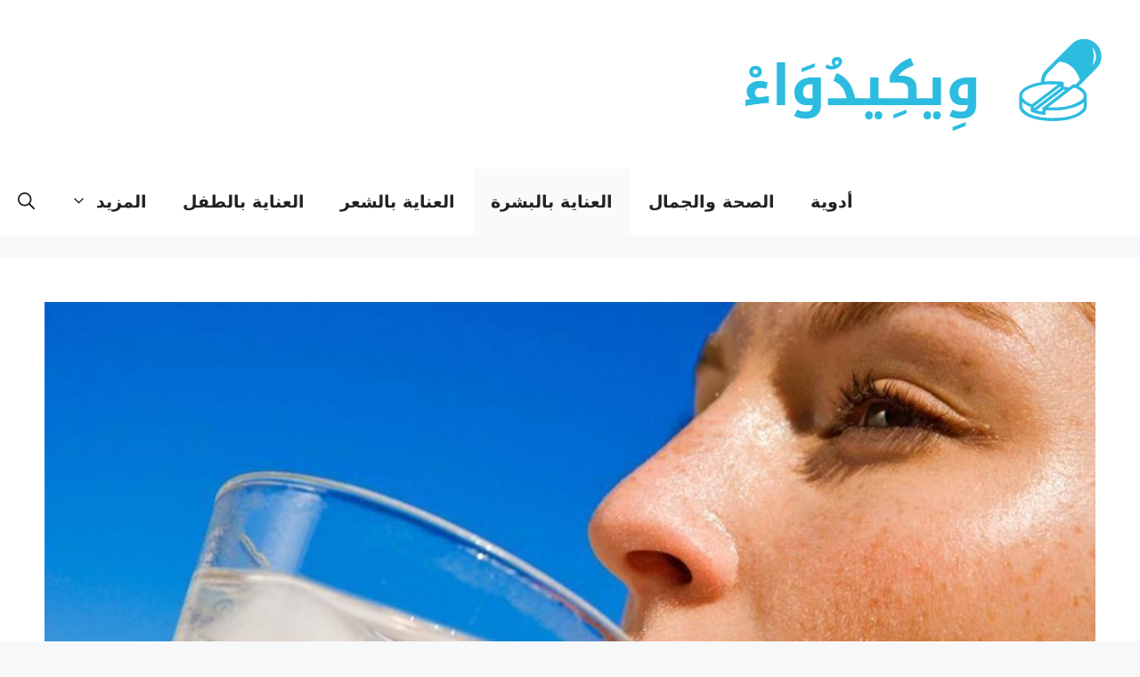

--- FILE ---
content_type: text/html; charset=UTF-8
request_url: https://wikidawa.com/%D8%AA%D8%B9%D8%B1%D9%81%D9%8A-%D8%B9%D9%84%D9%89-%D9%81%D9%88%D8%A7%D8%A6%D8%AF-%D8%B4%D8%B1%D8%A8-%D8%A7%D9%84%D9%85%D8%A7%D8%A1-%D9%84%D9%84%D8%A8%D8%B4%D8%B1%D8%A9-%D9%88%D9%86%D8%B5%D8%A7%D8%A6/
body_size: 16713
content:
<!DOCTYPE html>
<html dir="rtl" lang="ar">
<head>
	<meta charset="UTF-8">
	<title>تعرفي على فوائد شرب الماء للبشرة ونصائح عامة للحفاظ على البشرة &#8211; ويكي دواء</title>
<meta name='robots' content='max-image-preview:large' />
<meta name="viewport" content="width=device-width, initial-scale=1"><link rel="alternate" type="application/rss+xml" title="ويكي دواء &laquo; الخلاصة" href="https://wikidawa.com/feed/" />
<link rel="alternate" type="application/rss+xml" title="ويكي دواء &laquo; خلاصة التعليقات" href="https://wikidawa.com/comments/feed/" />
<link rel="alternate" title="oEmbed (JSON)" type="application/json+oembed" href="https://wikidawa.com/wp-json/oembed/1.0/embed?url=https%3A%2F%2Fwikidawa.com%2F%25d8%25aa%25d8%25b9%25d8%25b1%25d9%2581%25d9%258a-%25d8%25b9%25d9%2584%25d9%2589-%25d9%2581%25d9%2588%25d8%25a7%25d8%25a6%25d8%25af-%25d8%25b4%25d8%25b1%25d8%25a8-%25d8%25a7%25d9%2584%25d9%2585%25d8%25a7%25d8%25a1-%25d9%2584%25d9%2584%25d8%25a8%25d8%25b4%25d8%25b1%25d8%25a9-%25d9%2588%25d9%2586%25d8%25b5%25d8%25a7%25d8%25a6%2F" />
<link rel="alternate" title="oEmbed (XML)" type="text/xml+oembed" href="https://wikidawa.com/wp-json/oembed/1.0/embed?url=https%3A%2F%2Fwikidawa.com%2F%25d8%25aa%25d8%25b9%25d8%25b1%25d9%2581%25d9%258a-%25d8%25b9%25d9%2584%25d9%2589-%25d9%2581%25d9%2588%25d8%25a7%25d8%25a6%25d8%25af-%25d8%25b4%25d8%25b1%25d8%25a8-%25d8%25a7%25d9%2584%25d9%2585%25d8%25a7%25d8%25a1-%25d9%2584%25d9%2584%25d8%25a8%25d8%25b4%25d8%25b1%25d8%25a9-%25d9%2588%25d9%2586%25d8%25b5%25d8%25a7%25d8%25a6%2F&#038;format=xml" />
<style id='wp-img-auto-sizes-contain-inline-css'>
img:is([sizes=auto i],[sizes^="auto," i]){contain-intrinsic-size:3000px 1500px}
/*# sourceURL=wp-img-auto-sizes-contain-inline-css */
</style>
<style id='wp-emoji-styles-inline-css'>

	img.wp-smiley, img.emoji {
		display: inline !important;
		border: none !important;
		box-shadow: none !important;
		height: 1em !important;
		width: 1em !important;
		margin: 0 0.07em !important;
		vertical-align: -0.1em !important;
		background: none !important;
		padding: 0 !important;
	}
/*# sourceURL=wp-emoji-styles-inline-css */
</style>
<style id='wp-block-library-inline-css'>
:root{--wp-block-synced-color:#7a00df;--wp-block-synced-color--rgb:122,0,223;--wp-bound-block-color:var(--wp-block-synced-color);--wp-editor-canvas-background:#ddd;--wp-admin-theme-color:#007cba;--wp-admin-theme-color--rgb:0,124,186;--wp-admin-theme-color-darker-10:#006ba1;--wp-admin-theme-color-darker-10--rgb:0,107,160.5;--wp-admin-theme-color-darker-20:#005a87;--wp-admin-theme-color-darker-20--rgb:0,90,135;--wp-admin-border-width-focus:2px}@media (min-resolution:192dpi){:root{--wp-admin-border-width-focus:1.5px}}.wp-element-button{cursor:pointer}:root .has-very-light-gray-background-color{background-color:#eee}:root .has-very-dark-gray-background-color{background-color:#313131}:root .has-very-light-gray-color{color:#eee}:root .has-very-dark-gray-color{color:#313131}:root .has-vivid-green-cyan-to-vivid-cyan-blue-gradient-background{background:linear-gradient(135deg,#00d084,#0693e3)}:root .has-purple-crush-gradient-background{background:linear-gradient(135deg,#34e2e4,#4721fb 50%,#ab1dfe)}:root .has-hazy-dawn-gradient-background{background:linear-gradient(135deg,#faaca8,#dad0ec)}:root .has-subdued-olive-gradient-background{background:linear-gradient(135deg,#fafae1,#67a671)}:root .has-atomic-cream-gradient-background{background:linear-gradient(135deg,#fdd79a,#004a59)}:root .has-nightshade-gradient-background{background:linear-gradient(135deg,#330968,#31cdcf)}:root .has-midnight-gradient-background{background:linear-gradient(135deg,#020381,#2874fc)}:root{--wp--preset--font-size--normal:16px;--wp--preset--font-size--huge:42px}.has-regular-font-size{font-size:1em}.has-larger-font-size{font-size:2.625em}.has-normal-font-size{font-size:var(--wp--preset--font-size--normal)}.has-huge-font-size{font-size:var(--wp--preset--font-size--huge)}.has-text-align-center{text-align:center}.has-text-align-left{text-align:left}.has-text-align-right{text-align:right}.has-fit-text{white-space:nowrap!important}#end-resizable-editor-section{display:none}.aligncenter{clear:both}.items-justified-left{justify-content:flex-start}.items-justified-center{justify-content:center}.items-justified-right{justify-content:flex-end}.items-justified-space-between{justify-content:space-between}.screen-reader-text{border:0;clip-path:inset(50%);height:1px;margin:-1px;overflow:hidden;padding:0;position:absolute;width:1px;word-wrap:normal!important}.screen-reader-text:focus{background-color:#ddd;clip-path:none;color:#444;display:block;font-size:1em;height:auto;left:5px;line-height:normal;padding:15px 23px 14px;text-decoration:none;top:5px;width:auto;z-index:100000}html :where(.has-border-color){border-style:solid}html :where([style*=border-top-color]){border-top-style:solid}html :where([style*=border-right-color]){border-right-style:solid}html :where([style*=border-bottom-color]){border-bottom-style:solid}html :where([style*=border-left-color]){border-left-style:solid}html :where([style*=border-width]){border-style:solid}html :where([style*=border-top-width]){border-top-style:solid}html :where([style*=border-right-width]){border-right-style:solid}html :where([style*=border-bottom-width]){border-bottom-style:solid}html :where([style*=border-left-width]){border-left-style:solid}html :where(img[class*=wp-image-]){height:auto;max-width:100%}:where(figure){margin:0 0 1em}html :where(.is-position-sticky){--wp-admin--admin-bar--position-offset:var(--wp-admin--admin-bar--height,0px)}@media screen and (max-width:600px){html :where(.is-position-sticky){--wp-admin--admin-bar--position-offset:0px}}

/*# sourceURL=wp-block-library-inline-css */
</style><style id='global-styles-inline-css'>
:root{--wp--preset--aspect-ratio--square: 1;--wp--preset--aspect-ratio--4-3: 4/3;--wp--preset--aspect-ratio--3-4: 3/4;--wp--preset--aspect-ratio--3-2: 3/2;--wp--preset--aspect-ratio--2-3: 2/3;--wp--preset--aspect-ratio--16-9: 16/9;--wp--preset--aspect-ratio--9-16: 9/16;--wp--preset--color--black: #000000;--wp--preset--color--cyan-bluish-gray: #abb8c3;--wp--preset--color--white: #ffffff;--wp--preset--color--pale-pink: #f78da7;--wp--preset--color--vivid-red: #cf2e2e;--wp--preset--color--luminous-vivid-orange: #ff6900;--wp--preset--color--luminous-vivid-amber: #fcb900;--wp--preset--color--light-green-cyan: #7bdcb5;--wp--preset--color--vivid-green-cyan: #00d084;--wp--preset--color--pale-cyan-blue: #8ed1fc;--wp--preset--color--vivid-cyan-blue: #0693e3;--wp--preset--color--vivid-purple: #9b51e0;--wp--preset--color--contrast: var(--contrast);--wp--preset--color--contrast-2: var(--contrast-2);--wp--preset--color--contrast-3: var(--contrast-3);--wp--preset--color--base: var(--base);--wp--preset--color--base-2: var(--base-2);--wp--preset--color--base-3: var(--base-3);--wp--preset--color--accent: var(--accent);--wp--preset--color--accent-2: var(--accent-2);--wp--preset--color--accent-hover: var(--accent-hover);--wp--preset--gradient--vivid-cyan-blue-to-vivid-purple: linear-gradient(135deg,rgb(6,147,227) 0%,rgb(155,81,224) 100%);--wp--preset--gradient--light-green-cyan-to-vivid-green-cyan: linear-gradient(135deg,rgb(122,220,180) 0%,rgb(0,208,130) 100%);--wp--preset--gradient--luminous-vivid-amber-to-luminous-vivid-orange: linear-gradient(135deg,rgb(252,185,0) 0%,rgb(255,105,0) 100%);--wp--preset--gradient--luminous-vivid-orange-to-vivid-red: linear-gradient(135deg,rgb(255,105,0) 0%,rgb(207,46,46) 100%);--wp--preset--gradient--very-light-gray-to-cyan-bluish-gray: linear-gradient(135deg,rgb(238,238,238) 0%,rgb(169,184,195) 100%);--wp--preset--gradient--cool-to-warm-spectrum: linear-gradient(135deg,rgb(74,234,220) 0%,rgb(151,120,209) 20%,rgb(207,42,186) 40%,rgb(238,44,130) 60%,rgb(251,105,98) 80%,rgb(254,248,76) 100%);--wp--preset--gradient--blush-light-purple: linear-gradient(135deg,rgb(255,206,236) 0%,rgb(152,150,240) 100%);--wp--preset--gradient--blush-bordeaux: linear-gradient(135deg,rgb(254,205,165) 0%,rgb(254,45,45) 50%,rgb(107,0,62) 100%);--wp--preset--gradient--luminous-dusk: linear-gradient(135deg,rgb(255,203,112) 0%,rgb(199,81,192) 50%,rgb(65,88,208) 100%);--wp--preset--gradient--pale-ocean: linear-gradient(135deg,rgb(255,245,203) 0%,rgb(182,227,212) 50%,rgb(51,167,181) 100%);--wp--preset--gradient--electric-grass: linear-gradient(135deg,rgb(202,248,128) 0%,rgb(113,206,126) 100%);--wp--preset--gradient--midnight: linear-gradient(135deg,rgb(2,3,129) 0%,rgb(40,116,252) 100%);--wp--preset--font-size--small: 13px;--wp--preset--font-size--medium: 20px;--wp--preset--font-size--large: 36px;--wp--preset--font-size--x-large: 42px;--wp--preset--spacing--20: 0.44rem;--wp--preset--spacing--30: 0.67rem;--wp--preset--spacing--40: 1rem;--wp--preset--spacing--50: 1.5rem;--wp--preset--spacing--60: 2.25rem;--wp--preset--spacing--70: 3.38rem;--wp--preset--spacing--80: 5.06rem;--wp--preset--shadow--natural: 6px 6px 9px rgba(0, 0, 0, 0.2);--wp--preset--shadow--deep: 12px 12px 50px rgba(0, 0, 0, 0.4);--wp--preset--shadow--sharp: 6px 6px 0px rgba(0, 0, 0, 0.2);--wp--preset--shadow--outlined: 6px 6px 0px -3px rgb(255, 255, 255), 6px 6px rgb(0, 0, 0);--wp--preset--shadow--crisp: 6px 6px 0px rgb(0, 0, 0);}:where(.is-layout-flex){gap: 0.5em;}:where(.is-layout-grid){gap: 0.5em;}body .is-layout-flex{display: flex;}.is-layout-flex{flex-wrap: wrap;align-items: center;}.is-layout-flex > :is(*, div){margin: 0;}body .is-layout-grid{display: grid;}.is-layout-grid > :is(*, div){margin: 0;}:where(.wp-block-columns.is-layout-flex){gap: 2em;}:where(.wp-block-columns.is-layout-grid){gap: 2em;}:where(.wp-block-post-template.is-layout-flex){gap: 1.25em;}:where(.wp-block-post-template.is-layout-grid){gap: 1.25em;}.has-black-color{color: var(--wp--preset--color--black) !important;}.has-cyan-bluish-gray-color{color: var(--wp--preset--color--cyan-bluish-gray) !important;}.has-white-color{color: var(--wp--preset--color--white) !important;}.has-pale-pink-color{color: var(--wp--preset--color--pale-pink) !important;}.has-vivid-red-color{color: var(--wp--preset--color--vivid-red) !important;}.has-luminous-vivid-orange-color{color: var(--wp--preset--color--luminous-vivid-orange) !important;}.has-luminous-vivid-amber-color{color: var(--wp--preset--color--luminous-vivid-amber) !important;}.has-light-green-cyan-color{color: var(--wp--preset--color--light-green-cyan) !important;}.has-vivid-green-cyan-color{color: var(--wp--preset--color--vivid-green-cyan) !important;}.has-pale-cyan-blue-color{color: var(--wp--preset--color--pale-cyan-blue) !important;}.has-vivid-cyan-blue-color{color: var(--wp--preset--color--vivid-cyan-blue) !important;}.has-vivid-purple-color{color: var(--wp--preset--color--vivid-purple) !important;}.has-black-background-color{background-color: var(--wp--preset--color--black) !important;}.has-cyan-bluish-gray-background-color{background-color: var(--wp--preset--color--cyan-bluish-gray) !important;}.has-white-background-color{background-color: var(--wp--preset--color--white) !important;}.has-pale-pink-background-color{background-color: var(--wp--preset--color--pale-pink) !important;}.has-vivid-red-background-color{background-color: var(--wp--preset--color--vivid-red) !important;}.has-luminous-vivid-orange-background-color{background-color: var(--wp--preset--color--luminous-vivid-orange) !important;}.has-luminous-vivid-amber-background-color{background-color: var(--wp--preset--color--luminous-vivid-amber) !important;}.has-light-green-cyan-background-color{background-color: var(--wp--preset--color--light-green-cyan) !important;}.has-vivid-green-cyan-background-color{background-color: var(--wp--preset--color--vivid-green-cyan) !important;}.has-pale-cyan-blue-background-color{background-color: var(--wp--preset--color--pale-cyan-blue) !important;}.has-vivid-cyan-blue-background-color{background-color: var(--wp--preset--color--vivid-cyan-blue) !important;}.has-vivid-purple-background-color{background-color: var(--wp--preset--color--vivid-purple) !important;}.has-black-border-color{border-color: var(--wp--preset--color--black) !important;}.has-cyan-bluish-gray-border-color{border-color: var(--wp--preset--color--cyan-bluish-gray) !important;}.has-white-border-color{border-color: var(--wp--preset--color--white) !important;}.has-pale-pink-border-color{border-color: var(--wp--preset--color--pale-pink) !important;}.has-vivid-red-border-color{border-color: var(--wp--preset--color--vivid-red) !important;}.has-luminous-vivid-orange-border-color{border-color: var(--wp--preset--color--luminous-vivid-orange) !important;}.has-luminous-vivid-amber-border-color{border-color: var(--wp--preset--color--luminous-vivid-amber) !important;}.has-light-green-cyan-border-color{border-color: var(--wp--preset--color--light-green-cyan) !important;}.has-vivid-green-cyan-border-color{border-color: var(--wp--preset--color--vivid-green-cyan) !important;}.has-pale-cyan-blue-border-color{border-color: var(--wp--preset--color--pale-cyan-blue) !important;}.has-vivid-cyan-blue-border-color{border-color: var(--wp--preset--color--vivid-cyan-blue) !important;}.has-vivid-purple-border-color{border-color: var(--wp--preset--color--vivid-purple) !important;}.has-vivid-cyan-blue-to-vivid-purple-gradient-background{background: var(--wp--preset--gradient--vivid-cyan-blue-to-vivid-purple) !important;}.has-light-green-cyan-to-vivid-green-cyan-gradient-background{background: var(--wp--preset--gradient--light-green-cyan-to-vivid-green-cyan) !important;}.has-luminous-vivid-amber-to-luminous-vivid-orange-gradient-background{background: var(--wp--preset--gradient--luminous-vivid-amber-to-luminous-vivid-orange) !important;}.has-luminous-vivid-orange-to-vivid-red-gradient-background{background: var(--wp--preset--gradient--luminous-vivid-orange-to-vivid-red) !important;}.has-very-light-gray-to-cyan-bluish-gray-gradient-background{background: var(--wp--preset--gradient--very-light-gray-to-cyan-bluish-gray) !important;}.has-cool-to-warm-spectrum-gradient-background{background: var(--wp--preset--gradient--cool-to-warm-spectrum) !important;}.has-blush-light-purple-gradient-background{background: var(--wp--preset--gradient--blush-light-purple) !important;}.has-blush-bordeaux-gradient-background{background: var(--wp--preset--gradient--blush-bordeaux) !important;}.has-luminous-dusk-gradient-background{background: var(--wp--preset--gradient--luminous-dusk) !important;}.has-pale-ocean-gradient-background{background: var(--wp--preset--gradient--pale-ocean) !important;}.has-electric-grass-gradient-background{background: var(--wp--preset--gradient--electric-grass) !important;}.has-midnight-gradient-background{background: var(--wp--preset--gradient--midnight) !important;}.has-small-font-size{font-size: var(--wp--preset--font-size--small) !important;}.has-medium-font-size{font-size: var(--wp--preset--font-size--medium) !important;}.has-large-font-size{font-size: var(--wp--preset--font-size--large) !important;}.has-x-large-font-size{font-size: var(--wp--preset--font-size--x-large) !important;}
/*# sourceURL=global-styles-inline-css */
</style>

<style id='classic-theme-styles-inline-css'>
/*! This file is auto-generated */
.wp-block-button__link{color:#fff;background-color:#32373c;border-radius:9999px;box-shadow:none;text-decoration:none;padding:calc(.667em + 2px) calc(1.333em + 2px);font-size:1.125em}.wp-block-file__button{background:#32373c;color:#fff;text-decoration:none}
/*# sourceURL=/wp-includes/css/classic-themes.min.css */
</style>
<link rel='stylesheet' id='generate-style-css' href='https://wikidawa.com/wp-content/themes/generatepress/assets/css/main.min.css?ver=3.6.1' media='all' />
<style id='generate-style-inline-css'>
body{background-color:var(--base-2);}a{color:#00B3BA;}a:hover, a:focus, a:active{color:#00B3BA;}.grid-container{max-width:1350px;}.wp-block-group__inner-container{max-width:1350px;margin-left:auto;margin-right:auto;}.generate-back-to-top{font-size:20px;border-radius:3px;position:fixed;bottom:30px;right:30px;line-height:40px;width:40px;text-align:center;z-index:10;transition:opacity 300ms ease-in-out;opacity:0.1;transform:translateY(1000px);}.generate-back-to-top__show{opacity:1;transform:translateY(0);}.navigation-search{position:absolute;left:-99999px;pointer-events:none;visibility:hidden;z-index:20;width:100%;top:0;transition:opacity 100ms ease-in-out;opacity:0;}.navigation-search.nav-search-active{left:0;right:0;pointer-events:auto;visibility:visible;opacity:1;}.navigation-search input[type="search"]{outline:0;border:0;vertical-align:bottom;line-height:1;opacity:0.9;width:100%;z-index:20;border-radius:0;-webkit-appearance:none;height:60px;}.navigation-search input::-ms-clear{display:none;width:0;height:0;}.navigation-search input::-ms-reveal{display:none;width:0;height:0;}.navigation-search input::-webkit-search-decoration, .navigation-search input::-webkit-search-cancel-button, .navigation-search input::-webkit-search-results-button, .navigation-search input::-webkit-search-results-decoration{display:none;}.gen-sidebar-nav .navigation-search{top:auto;bottom:0;}:root{--contrast:#212121;--contrast-2:#2f4468;--contrast-3:#878787;--base:#fafafa;--base-2:#f7f8f9;--base-3:#ffffff;--accent:#242226;--accent-2:#1b78e2;--accent-hover:#35343a;}:root .has-contrast-color{color:var(--contrast);}:root .has-contrast-background-color{background-color:var(--contrast);}:root .has-contrast-2-color{color:var(--contrast-2);}:root .has-contrast-2-background-color{background-color:var(--contrast-2);}:root .has-contrast-3-color{color:var(--contrast-3);}:root .has-contrast-3-background-color{background-color:var(--contrast-3);}:root .has-base-color{color:var(--base);}:root .has-base-background-color{background-color:var(--base);}:root .has-base-2-color{color:var(--base-2);}:root .has-base-2-background-color{background-color:var(--base-2);}:root .has-base-3-color{color:var(--base-3);}:root .has-base-3-background-color{background-color:var(--base-3);}:root .has-accent-color{color:var(--accent);}:root .has-accent-background-color{background-color:var(--accent);}:root .has-accent-2-color{color:var(--accent-2);}:root .has-accent-2-background-color{background-color:var(--accent-2);}:root .has-accent-hover-color{color:var(--accent-hover);}:root .has-accent-hover-background-color{background-color:var(--accent-hover);}body, button, input, select, textarea{font-size:17px;}body{line-height:1.8;}.main-title{font-weight:bold;font-size:25px;line-height:1.6;}.widget-title{font-weight:600;}button:not(.menu-toggle),html input[type="button"],input[type="reset"],input[type="submit"],.button,.wp-block-button .wp-block-button__link{font-weight:bold;font-size:15px;}h1{font-weight:600;font-size:35px;letter-spacing:1px;line-height:1.8;}@media (max-width:768px){h1{letter-spacing:0px;line-height:1.5;margin-bottom:22px;}}h2{font-weight:600;font-size:28px;letter-spacing:0.18px;}@media (max-width:768px){h2{letter-spacing:0.98px;line-height:1.6;}}h3{font-size:22px;}@media (max-width:768px){h3{line-height:1.6;}}.main-navigation a, .main-navigation .menu-toggle, .main-navigation .menu-bar-items{font-family:inherit;font-weight:600;font-size:19px;}.top-bar{background-color:#636363;color:#ffffff;}.top-bar a{color:#ffffff;}.top-bar a:hover{color:#303030;}.site-header{background-color:#ffffff;color:#3a3a3a;}.site-header a{color:#3a3a3a;}.main-title a,.main-title a:hover{color:#ffffff;}.site-description{color:#757575;}.main-navigation,.main-navigation ul ul{background-color:#FFFFFF;}.main-navigation .main-nav ul li a, .main-navigation .menu-toggle, .main-navigation .menu-bar-items{color:var(--contrast);}.main-navigation .main-nav ul li:not([class*="current-menu-"]):hover > a, .main-navigation .main-nav ul li:not([class*="current-menu-"]):focus > a, .main-navigation .main-nav ul li.sfHover:not([class*="current-menu-"]) > a, .main-navigation .menu-bar-item:hover > a, .main-navigation .menu-bar-item.sfHover > a{color:var(--contrast);background-color:var(--base-2);}button.menu-toggle:hover,button.menu-toggle:focus{color:var(--contrast);}.main-navigation .main-nav ul li[class*="current-menu-"] > a{color:var(--contrast);background-color:var(--base);}.navigation-search input[type="search"],.navigation-search input[type="search"]:active, .navigation-search input[type="search"]:focus, .main-navigation .main-nav ul li.search-item.active > a, .main-navigation .menu-bar-items .search-item.active > a{color:var(--contrast);background-color:var(--base-2);}.separate-containers .inside-article, .separate-containers .comments-area, .separate-containers .page-header, .one-container .container, .separate-containers .paging-navigation, .inside-page-header{background-color:var(--base-3);}.inside-article a,.paging-navigation a,.comments-area a,.page-header a{color:#00B3BA;}.inside-article a:hover,.paging-navigation a:hover,.comments-area a:hover,.page-header a:hover{color:#00B3BA;}.entry-title a{color:var(--contrast-2);}.entry-title a:hover{color:var(--accent-hover);}.entry-meta a{color:var(--contrast-2);}.entry-meta a:hover{color:#27B5BB;}h1{color:#27B5BB;}h2{color:#27B5BB;}h3{color:#27B5BB;}.sidebar .widget{background-color:#ffffff;}.sidebar .widget a{color:var(--accent-2);}.sidebar .widget a:hover{color:var(--accent-hover);}.sidebar .widget .widget-title{color:#000000;}.footer-widgets{color:var(--base-3);background-color:var(--contrast-2);}.footer-widgets a{color:var(--base-3);}.footer-widgets a:hover{color:var(--base-3);}.footer-widgets .widget-title{color:var(--base-2);}.site-info{color:var(--base);background-color:#181B29;}.site-info a{color:var(--base);}.site-info a:hover{color:var(--accent-2);}.footer-bar .widget_nav_menu .current-menu-item a{color:var(--accent-2);}input[type="text"],input[type="email"],input[type="url"],input[type="password"],input[type="search"],input[type="tel"],input[type="number"],textarea,select{color:var(--contrast);background-color:#fafafa;border-color:var(--contrast);}input[type="text"]:focus,input[type="email"]:focus,input[type="url"]:focus,input[type="password"]:focus,input[type="search"]:focus,input[type="tel"]:focus,input[type="number"]:focus,textarea:focus,select:focus{color:var(--contrast-3);background-color:#ffffff;border-color:var(--contrast-3);}button,html input[type="button"],input[type="reset"],input[type="submit"],a.button,a.wp-block-button__link:not(.has-background){color:#ffffff;background-color:var(--accent-2);}button:hover,html input[type="button"]:hover,input[type="reset"]:hover,input[type="submit"]:hover,a.button:hover,button:focus,html input[type="button"]:focus,input[type="reset"]:focus,input[type="submit"]:focus,a.button:focus,a.wp-block-button__link:not(.has-background):active,a.wp-block-button__link:not(.has-background):focus,a.wp-block-button__link:not(.has-background):hover{color:#ffffff;background-color:var(--accent-2);}a.generate-back-to-top{background-color:var(--accent-2);color:#ffffff;}a.generate-back-to-top:hover,a.generate-back-to-top:focus{background-color:var(--accent-2);color:#ffffff;}:root{--gp-search-modal-bg-color:var(--base-3);--gp-search-modal-text-color:var(--contrast);--gp-search-modal-overlay-bg-color:rgba(0,0,0,0.2);}@media (max-width: 768px){.main-navigation .menu-bar-item:hover > a, .main-navigation .menu-bar-item.sfHover > a{background:none;color:var(--contrast);}}.inside-top-bar{padding:10px;}.inside-top-bar.grid-container{max-width:1370px;}.inside-header{padding:40px;}.inside-header.grid-container{max-width:1430px;}.separate-containers .inside-article, .separate-containers .comments-area, .separate-containers .page-header, .separate-containers .paging-navigation, .one-container .site-content, .inside-page-header{padding:50px;}.site-main .wp-block-group__inner-container{padding:50px;}.separate-containers .paging-navigation{padding-top:20px;padding-bottom:20px;}.entry-content .alignwide, body:not(.no-sidebar) .entry-content .alignfull{margin-left:-50px;width:calc(100% + 100px);max-width:calc(100% + 100px);}.one-container.right-sidebar .site-main,.one-container.both-right .site-main{margin-right:50px;}.one-container.left-sidebar .site-main,.one-container.both-left .site-main{margin-left:50px;}.one-container.both-sidebars .site-main{margin:0px 50px 0px 50px;}.sidebar .widget, .page-header, .widget-area .main-navigation, .site-main > *{margin-bottom:25px;}.separate-containers .site-main{margin:25px;}.both-right .inside-left-sidebar,.both-left .inside-left-sidebar{margin-right:12px;}.both-right .inside-right-sidebar,.both-left .inside-right-sidebar{margin-left:12px;}.one-container.archive .post:not(:last-child):not(.is-loop-template-item), .one-container.blog .post:not(:last-child):not(.is-loop-template-item){padding-bottom:50px;}.separate-containers .featured-image{margin-top:25px;}.separate-containers .inside-right-sidebar, .separate-containers .inside-left-sidebar{margin-top:25px;margin-bottom:25px;}.main-navigation .main-nav ul li a,.menu-toggle,.main-navigation .menu-bar-item > a{line-height:75px;}.navigation-search input[type="search"]{height:75px;}.rtl .menu-item-has-children .dropdown-menu-toggle{padding-left:20px;}.rtl .main-navigation .main-nav ul li.menu-item-has-children > a{padding-right:20px;}.widget-area .widget{padding:50px;}.footer-widgets-container.grid-container{max-width:1430px;}.inside-site-info{padding:40px 20px 20px 20px;}.inside-site-info.grid-container{max-width:1390px;}@media (max-width:768px){.separate-containers .inside-article, .separate-containers .comments-area, .separate-containers .page-header, .separate-containers .paging-navigation, .one-container .site-content, .inside-page-header{padding:30px;}.site-main .wp-block-group__inner-container{padding:30px;}.inside-site-info{padding-right:10px;padding-left:10px;}.entry-content .alignwide, body:not(.no-sidebar) .entry-content .alignfull{margin-left:-30px;width:calc(100% + 60px);max-width:calc(100% + 60px);}.one-container .site-main .paging-navigation{margin-bottom:25px;}}/* End cached CSS */.is-right-sidebar{width:30%;}.is-left-sidebar{width:30%;}.site-content .content-area{width:100%;}@media (max-width:768px){.main-navigation .menu-toggle,.sidebar-nav-mobile:not(#sticky-placeholder){display:block;}.main-navigation ul,.gen-sidebar-nav,.main-navigation:not(.slideout-navigation):not(.toggled) .main-nav > ul,.has-inline-mobile-toggle #site-navigation .inside-navigation > *:not(.navigation-search):not(.main-nav){display:none;}.nav-align-right .inside-navigation,.nav-align-center .inside-navigation{justify-content:space-between;}.rtl .nav-align-right .inside-navigation,.rtl .nav-align-center .inside-navigation, .rtl .nav-align-left .inside-navigation{justify-content:space-between;}}
/*# sourceURL=generate-style-inline-css */
</style>
<link rel='stylesheet' id='generate-rtl-css' href='https://wikidawa.com/wp-content/themes/generatepress/assets/css/main-rtl.min.css?ver=3.6.1' media='all' />
<link rel="https://api.w.org/" href="https://wikidawa.com/wp-json/" /><link rel="alternate" title="JSON" type="application/json" href="https://wikidawa.com/wp-json/wp/v2/posts/1005" /><link rel="EditURI" type="application/rsd+xml" title="RSD" href="https://wikidawa.com/xmlrpc.php?rsd" />
<meta name="generator" content="WordPress 6.9" />
<link rel="canonical" href="https://wikidawa.com/%d8%aa%d8%b9%d8%b1%d9%81%d9%8a-%d8%b9%d9%84%d9%89-%d9%81%d9%88%d8%a7%d8%a6%d8%af-%d8%b4%d8%b1%d8%a8-%d8%a7%d9%84%d9%85%d8%a7%d8%a1-%d9%84%d9%84%d8%a8%d8%b4%d8%b1%d8%a9-%d9%88%d9%86%d8%b5%d8%a7%d8%a6/" />
<link rel='shortlink' href='https://wikidawa.com/?p=1005' />
<link rel="icon" href="https://wikidawa.com/wp-content/uploads/2022/08/favicon.png" sizes="32x32" />
<link rel="icon" href="https://wikidawa.com/wp-content/uploads/2022/08/favicon.png" sizes="192x192" />
<link rel="apple-touch-icon" href="https://wikidawa.com/wp-content/uploads/2022/08/favicon.png" />
<meta name="msapplication-TileImage" content="https://wikidawa.com/wp-content/uploads/2022/08/favicon.png" />
		<style id="wp-custom-css">
			.generate-columns-container .inside-article {

    border: px solid #E9F2FF;
    border-radius: 10px;
    position: relative;
   	overflow: hidden;
}

.generate-columns-container .inside-article .entry-title {
	
	padding:20px;
}


footer.entry-meta {
	    margin-top: 0em;
}

.generate-columns-container .entry-summary{
	display:none;
}


.comment-form #url{
	display:none;
}




.rank-math-breadcrumb {
    font-size: 12px;

}

.inside-article H1{
	text-align:center;
}

.entry-meta {
	text-align:center;
	font-size: 14px;
}

comments-title {
	font-size: 16px;
}

.posted-on .updated {display: inline-block;}
.posted-on .updated + .entry-date {display: none;}
.posted-on .updated:before {content: "آخر تحديث  في ";}

.inside-article h2 span,
.inside-article h3 span, 
.inside-article h4 span{

    padding-right: 20px;
    margin-right: 15px 0 15px 0;
    border-right: 8px solid #27B5BB;
    font-weight: bold;
		
}


.wpsp-related-posts1 {
   padding: 40px 30px 25px 30px;
    margin-top: 10px;
    -webkit-box-sizing: border-box;
    box-sizing: border-box;
    box-shadow: rgba(23, 43, 99, .45) 0 7px 28px !important;
}
.wpsp-related-posts1 h2, .cat-links{
	display: none;
	background-color: white;
	color:#1b7ead;
	text-align:right;
	
}

.generate-columns-container .inside-article{
	padding:0;}
.generate-columns-container .inside-article .entry-title {
font-size:20px;
	background-color: #FFFFFF;
		text-align: center;
    border-width: 0;   
}
.inside-article .post-image{
	margin:0!important;
}
.wp-show-posts .wp-show-posts-entry-title{
	font-size: 16px;
	background-color: #FFFFFF;
		text-align: center;
    margin-top: -15px;
		padding: 10px 10px 10px 10px;
    border-width: 0;

   

}

blockquote{
	  font-size: 18px;  
    background-color: #E1EDFE;
    border-left: none;
    padding:0 35px 50px;
	margin-top:80px;
    text-align: center;
	
}
blockquote::before{
	content:' ';
	display:inline-block;
background:#fdfdfd url(https://wikidawa.com/wp-content/uploads/2022/08/favicon.png) no-repeat center;
	background-size:80%;
		width:60px;
	height:60px;
	margin-top: -40px;
		border-radius:50%;
}

.generate-columns-container .page-header{
	background-color:white;
	padding:25px;
}
.generate-columns-container .page-header .page-title{
	margin-bottom:15;
}
.generate-columns-container .page-header li{
	list-style-type:none;
	display:inline-block;
	margin: 10px;
padding:5px 15px;
	background-color: #fbfbfb;
	border: 1px dashed;
	border-radius:10px;
}
.generate-columns-container .page-header li:hover{
	background-color:lightblue;
}




.wikidawa-social-wrapper {
    margin: 30px 0;
    font-size: 0;
}

.wikidawa-social-wrapper span {
    font-weight: bold;
    padding-right: 10px;
    font-size: 22px;
}

.wikidawa-social-sharing {
    font-size: 18px;
    padding: 7px 30px;
}

@media only screen and (max-width: 600px) {
    .wikidawa-social-sharing {
        font-size: 17px;
        padding: 7px 12px;
        display: inline-block;
    }
}

.wikidawa-social-sharing svg {
    position: relative;
    top: 0.15em;
    display: inline-block;
}

.wikidawa-social-sharing:first-of-type {
    
    border-radius: 0 100px 100px 0;
}

.wikidawa-social-sharing:last-of-type {
	
	border-radius: 100px 0 0 100px;
	
}

.wikidawa-social-facebook {
    fill: #fff;
    background-color: rgba(59, 89, 152, 1);

}

.wikidawa-social-facebook:hover {
    background-color: rgba(59, 89, 152, .8);
}

.wikidawa-social-twitter {
    fill: #fff;
    background-color: rgba(29, 161, 242, 1);
}

.wikidawa-social-twitter:hover {
    background-color: rgba(29, 161, 242, .8);
}

.wikidawa-social-pinterest {
    fill: #fff;
    background-color: rgba(189, 8, 28, 1);
}

.wikidawa-social-pinterest:hover {
    background-color: rgba(189, 8, 28, .8);
}

.wikidawa-social-linkedin {
    fill: #fff;
    background-color: rgba(0, 119, 181, 1);
}

.wikidawa-social-linkedin:hover {
    background-color: rgba(0, 119, 181, .8);
}

.wikidawa-social-whatsapp {
    fill: #fff;
    background-color: rgba(37, 211, 102, 1);
}

.wikidawa-social-whatsapp:hover {
    background-color: rgba(37, 211, 102, .8);
}

.wikidawa-social-reddit {
    fill: #fff;
    background-color: rgba(255, 87, 0, 1);
	


.wikidawa-social-reddit:hover {
    background-color: rgba(255, 87, 0, .8);
}

.container a {
  padding: .2em;
}
@media (pointer: coarse) {
  .container a {
    padding: 8px;
  }

/* GeneratePress Site CSS */ .inside-article,
.sidebar .widget,
.comments-area {
	border-right: 2px solid rgba(0, 0, 0, 0.07);
	border-bottom: 2px solid rgba(0, 0, 0, 0.07);
	box-shadow: 0 0 10px rgba(232, 234, 237, 0.5);
}

/* Featured widget */
.sidebar .widget:first-child,
.sidebar .widget:first-child .widget-title{
	background-color: #83b0de;
	color: #fff;
}
.sidebar .widget:first-child a,
.sidebar .widget:first-child a:hover {
	color: #fff;
}

.separate-containers .page-header {
	background: transparent;
	padding-top: 20px;
	padding-bottom: 20px;
}

.page-header h1 {
	font-size: 1.5em;
}

.button, .wp-block-button .wp-block-button__link {
	padding: 15px 25px;
}

@media (max-width: 768px) {
	.post-image img {
		max-width: 100%;
	}
} /* End GeneratePress Site CSS */

	
/*bebo*/

.nav-float-right .inside-header .main-navigation {
    float: left;
    clear: left;
}
.gb-container-1aaa7d5e:before{background-repeat: repeat; background-position: center; background-size: cover;}

.post-archive-header-bebo {
    margin-top: 5px !important;
    margin-bottom: 0px !important;
}

blockquote {
    border-left: unset;
    font-size: 1.2em;
    font-style: unset;
    position: unset;
    background-color: #ffffff;
    border: 1px solid #eee;
    border-radius: 5px;
    text-align: center;
    clear: both;
    padding: 60px 35px 50px;
    margin: 40px 0 30px 0;
}
.entry-content blockquote:before {
    content: ' ';
    line-height: 60px;
    display: inline-block;
    background-image: url(https://wikidawa.co/wp-content/uploads/2021/06/book-mark-2.png);
    height: 50px;
    width: 39px;
}

.resize-featured-image .post-image img {
    object-fit: fill !important;
    border-bottom: 1px solid #26b7be4a !important;
}

	
	
		</style>
		</head>

<body class="rtl wp-singular post-template-default single single-post postid-1005 single-format-standard wp-custom-logo wp-embed-responsive wp-theme-generatepress no-sidebar nav-below-header separate-containers nav-search-enabled header-aligned-right dropdown-hover featured-image-active" itemtype="https://schema.org/Blog" itemscope>
	<a class="screen-reader-text skip-link" href="#content" title="انتقل إلى المحتوى">انتقل إلى المحتوى</a>		<header class="site-header" id="masthead" aria-label="Site"  itemtype="https://schema.org/WPHeader" itemscope>
			<div class="inside-header grid-container">
				<div class="site-logo">
					<a href="https://wikidawa.com/" rel="home">
						<img  class="header-image is-logo-image" alt="ويكي دواء" src="https://wikidawa.com/wp-content/uploads/2022/08/logo.png" width="405" height="109" />
					</a>
				</div>			</div>
		</header>
				<nav class="main-navigation nav-align-left has-menu-bar-items sub-menu-left" id="site-navigation" aria-label="Primary"  itemtype="https://schema.org/SiteNavigationElement" itemscope>
			<div class="inside-navigation grid-container">
				<form method="get" class="search-form navigation-search" action="https://wikidawa.com/">
					<input type="search" class="search-field" value="" name="s" title="البحث" />
				</form>				<button class="menu-toggle" aria-controls="primary-menu" aria-expanded="false">
					<span class="gp-icon icon-menu-bars"><svg viewBox="0 0 512 512" aria-hidden="true" xmlns="http://www.w3.org/2000/svg" width="1em" height="1em"><path d="M0 96c0-13.255 10.745-24 24-24h464c13.255 0 24 10.745 24 24s-10.745 24-24 24H24c-13.255 0-24-10.745-24-24zm0 160c0-13.255 10.745-24 24-24h464c13.255 0 24 10.745 24 24s-10.745 24-24 24H24c-13.255 0-24-10.745-24-24zm0 160c0-13.255 10.745-24 24-24h464c13.255 0 24 10.745 24 24s-10.745 24-24 24H24c-13.255 0-24-10.745-24-24z" /></svg><svg viewBox="0 0 512 512" aria-hidden="true" xmlns="http://www.w3.org/2000/svg" width="1em" height="1em"><path d="M71.029 71.029c9.373-9.372 24.569-9.372 33.942 0L256 222.059l151.029-151.03c9.373-9.372 24.569-9.372 33.942 0 9.372 9.373 9.372 24.569 0 33.942L289.941 256l151.03 151.029c9.372 9.373 9.372 24.569 0 33.942-9.373 9.372-24.569 9.372-33.942 0L256 289.941l-151.029 151.03c-9.373 9.372-24.569 9.372-33.942 0-9.372-9.373-9.372-24.569 0-33.942L222.059 256 71.029 104.971c-9.372-9.373-9.372-24.569 0-33.942z" /></svg></span><span class="mobile-menu">القائمة</span>				</button>
				<div id="primary-menu" class="main-nav"><ul id="menu-%d8%a7%d9%84%d8%b1%d8%a6%d9%8a%d8%b3%d9%8a%d8%a9" class=" menu sf-menu"><li id="menu-item-30139" class="menu-item menu-item-type-taxonomy menu-item-object-category menu-item-30139"><a href="https://wikidawa.com/category/medicine/">أدوية</a></li>
<li id="menu-item-46" class="menu-item menu-item-type-taxonomy menu-item-object-category menu-item-46"><a href="https://wikidawa.com/category/health-beauty/">الصحة والجمال</a></li>
<li id="menu-item-47" class="menu-item menu-item-type-taxonomy menu-item-object-category current-post-ancestor current-menu-parent current-post-parent menu-item-47"><a href="https://wikidawa.com/category/skin-care/">العناية بالبشرة</a></li>
<li id="menu-item-49" class="menu-item menu-item-type-taxonomy menu-item-object-category menu-item-49"><a href="https://wikidawa.com/category/hair-care/">العناية بالشعر</a></li>
<li id="menu-item-50" class="menu-item menu-item-type-taxonomy menu-item-object-category menu-item-50"><a href="https://wikidawa.com/category/baby-care/">العناية بالطفل</a></li>
<li id="menu-item-59" class="menu-item menu-item-type-custom menu-item-object-custom menu-item-has-children menu-item-59"><a>المزيد<span role="presentation" class="dropdown-menu-toggle"><span class="gp-icon icon-arrow"><svg viewBox="0 0 330 512" aria-hidden="true" xmlns="http://www.w3.org/2000/svg" width="1em" height="1em"><path d="M305.913 197.085c0 2.266-1.133 4.815-2.833 6.514L171.087 335.593c-1.7 1.7-4.249 2.832-6.515 2.832s-4.815-1.133-6.515-2.832L26.064 203.599c-1.7-1.7-2.832-4.248-2.832-6.514s1.132-4.816 2.832-6.515l14.162-14.163c1.7-1.699 3.966-2.832 6.515-2.832 2.266 0 4.815 1.133 6.515 2.832l111.316 111.317 111.316-111.317c1.7-1.699 4.249-2.832 6.515-2.832s4.815 1.133 6.515 2.832l14.162 14.163c1.7 1.7 2.833 4.249 2.833 6.515z" /></svg></span></span></a>
<ul class="sub-menu">
	<li id="menu-item-51" class="menu-item menu-item-type-taxonomy menu-item-object-category menu-item-51"><a href="https://wikidawa.com/category/oral-care/">العناية بالفم</a></li>
	<li id="menu-item-52" class="menu-item menu-item-type-taxonomy menu-item-object-category menu-item-52"><a href="https://wikidawa.com/category/women-care/">العناية بالمرأة</a></li>
	<li id="menu-item-53" class="menu-item menu-item-type-taxonomy menu-item-object-category menu-item-53"><a href="https://wikidawa.com/category/muscle-building/">بناء العضلات</a></li>
	<li id="menu-item-54" class="menu-item menu-item-type-taxonomy menu-item-object-category menu-item-54"><a href="https://wikidawa.com/category/fat-burn/">تخسيس وحرق الدهون</a></li>
	<li id="menu-item-55" class="menu-item menu-item-type-taxonomy menu-item-object-category menu-item-55"><a href="https://wikidawa.com/category/immunity-boost/">رفع المناعة</a></li>
	<li id="menu-item-56" class="menu-item menu-item-type-taxonomy menu-item-object-category menu-item-56"><a href="https://wikidawa.com/category/general-health/">صحة عامة</a></li>
	<li id="menu-item-57" class="menu-item menu-item-type-taxonomy menu-item-object-category menu-item-57"><a href="https://wikidawa.com/category/makeup/">مستحضرات التجميل</a></li>
	<li id="menu-item-58" class="menu-item menu-item-type-taxonomy menu-item-object-category menu-item-58"><a href="https://wikidawa.com/category/antibiotics/">مضادات حيوية</a></li>
</ul>
</li>
</ul></div><div class="menu-bar-items"><span class="menu-bar-item search-item"><a aria-label="فتح شريط البحث" href="#"><span class="gp-icon icon-search"><svg viewBox="0 0 512 512" aria-hidden="true" xmlns="http://www.w3.org/2000/svg" width="1em" height="1em"><path fill-rule="evenodd" clip-rule="evenodd" d="M208 48c-88.366 0-160 71.634-160 160s71.634 160 160 160 160-71.634 160-160S296.366 48 208 48zM0 208C0 93.125 93.125 0 208 0s208 93.125 208 208c0 48.741-16.765 93.566-44.843 129.024l133.826 134.018c9.366 9.379 9.355 24.575-.025 33.941-9.379 9.366-24.575 9.355-33.941-.025L337.238 370.987C301.747 399.167 256.839 416 208 416 93.125 416 0 322.875 0 208z" /></svg><svg viewBox="0 0 512 512" aria-hidden="true" xmlns="http://www.w3.org/2000/svg" width="1em" height="1em"><path d="M71.029 71.029c9.373-9.372 24.569-9.372 33.942 0L256 222.059l151.029-151.03c9.373-9.372 24.569-9.372 33.942 0 9.372 9.373 9.372 24.569 0 33.942L289.941 256l151.03 151.029c9.372 9.373 9.372 24.569 0 33.942-9.373 9.372-24.569 9.372-33.942 0L256 289.941l-151.029 151.03c-9.373 9.372-24.569 9.372-33.942 0-9.372-9.373-9.372-24.569 0-33.942L222.059 256 71.029 104.971c-9.372-9.373-9.372-24.569 0-33.942z" /></svg></span></a></span></div>			</div>
		</nav>
		
	<div class="site grid-container container hfeed" id="page">
				<div class="site-content" id="content">
			
	<div class="content-area" id="primary">
		<main class="site-main" id="main">
			
<article id="post-1005" class="post-1005 post type-post status-publish format-standard has-post-thumbnail hentry category-skin-care tag-981 tag-979 tag-980 tag-982" itemtype="https://schema.org/CreativeWork" itemscope>
	<div class="inside-article">
				<div class="featured-image page-header-image-single grid-container grid-parent">
			<img width="1280" height="640" src="https://wikidawa.com/wp-content/uploads/2022/08/288ec2ff-49c6-46d9-9fe1-12f06e147f6d.jpg" class="attachment-full size-full wp-post-image" alt="فوائد شرب الماء للبشرة" itemprop="image" decoding="async" fetchpriority="high" srcset="https://wikidawa.com/wp-content/uploads/2022/08/288ec2ff-49c6-46d9-9fe1-12f06e147f6d.jpg 1280w, https://wikidawa.com/wp-content/uploads/2022/08/288ec2ff-49c6-46d9-9fe1-12f06e147f6d-300x150.jpg 300w, https://wikidawa.com/wp-content/uploads/2022/08/288ec2ff-49c6-46d9-9fe1-12f06e147f6d-1024x512.jpg 1024w, https://wikidawa.com/wp-content/uploads/2022/08/288ec2ff-49c6-46d9-9fe1-12f06e147f6d-768x384.jpg 768w" sizes="(max-width: 1280px) 100vw, 1280px" />		</div>
					<header class="entry-header">
				<h1 class="entry-title" itemprop="headline">تعرفي على فوائد شرب الماء للبشرة ونصائح عامة للحفاظ على البشرة</h1>		<div class="entry-meta">
			<span class="posted-on"><time class="updated" datetime="2022-10-25T09:45:41+03:00" itemprop="dateModified">25 أكتوبر، 2022</time><time class="entry-date published" datetime="2022-08-31T02:54:40+03:00" itemprop="datePublished">31 أغسطس، 2022</time></span> <span class="byline">بقلم <span class="author vcard" itemprop="author" itemtype="https://schema.org/Person" itemscope><a class="url fn n" href="https://wikidawa.com/author/ashraf/" title="عرض جميع المواضيع التي كتبها Reham Ashraf" rel="author" itemprop="url"><span class="author-name" itemprop="name">Reham Ashraf</span></a></span></span> 		</div>
					</header>
			
		<div class="entry-content" itemprop="text">
			<p><strong style="font-size: inherit;">فوائد شرب الماء للبشرة</strong><span style="font-size: inherit;"> بكل تأكيد لا يختلف عليها أحد فالماء يعتبر من العوامل الأساسية التي ينصح بها للجسم بشكل عام، لذلك سنتحدث من خلال هذا المقال عن دور الماء في حماية البشرة.</span></p>
<h2><strong>فوائد شرب الماء للبشرة</strong></h2>
<p>من الضروري أن نتحدث الآن عن <strong>فوائد شرب الماء للبشرة</strong>، التي تعتبر من أكثر الأمور التي يتم البحث عنها.</p>
<p>بكل تأكيد تحدث العديد من الفوائد للجسم بشكل عام، عند شرب الكمية المثالية من الماء المسموح بها يومياً.</p>
<p>حيث أثبتت الدراسات العلمية أن تأثير الماء على البشرة يضاهي تأثير العديد من الوصفات الأخرى، التي ترغب المرأة دائماً في القيام بها.</p>
<p>من <strong>فوائد شرب الماء للبشرة</strong>، المحافظة على الرطوبة اللازمة والمثالية للبشرة.</p>
<p>هذا الأمر يحدث بسبب التجديد المستمر لخلايا الجلد، بالإضافة إلى زيادة مرونة البشرة ورطوبتها.</p>
<p>في هذا السياق أكد أكثر من طبيب مختص في مجال العناية بالبشرة، أن الماء هو البديل الأفضل. والطبيعي لعلاج الشيخوخة.</p>
<p>هذا الأمر تم تأكيده من خلال العديد من الدراسات العلمية، التي تمت في هذا السياق.</p>
<p>أكدت على أهمية الماء في القضاء على التجاعيد والخطوط، التي تظهر في البشرة التي تعاني من الشيخوخة باستمرار.</p>
<p>بالإضافة إلى ذلك من <strong>فوائد شرب الماء للبشرة </strong>بشكل مستمر التخلص من اضطرابات الجلد، وبالتالي القضاء على مشكلة التجاعيد والأكزيما.</p>
<p>من جهة أخرى أكد الأطباء أن الحصول على القدر الكافي من الماء يحسن من عمل الجهاز الهضمي، والقدرة على طرد السموم للحصول على بشرة أفضل.</p>
<p>كما تعتبر المياه هي العامل الأهم الذي يساعد في شد البشرة، وبالتالي حمايتها من الترهلات والتخلص من مشكلة الجفاف.</p>
<p>شاهد أيضا:-<a href="https://wikidawa.com/%d9%85%d8%a7-%d9%87%d9%8a-%d9%81%d9%88%d8%a7%d8%a6%d8%af-%d8%a7%d9%84%d8%a8%d9%82%d8%af%d9%88%d9%86%d8%b3-%d9%84%d9%84%d8%a8%d8%b4%d8%b1%d8%a9-%d9%88%d8%a7%d9%84%d9%88%d8%b5%d9%81%d8%a7%d8%aa-%d8%a7/" target="_blank" rel="noopener">ما هي فوائد البقدونس للبشرة والوصفات الرائعة لحماية البشرة</a></p>
<h2><strong>فوائد شرب الماء للبشرة الدهنية</strong></h2>
<figure id="attachment_1006" aria-describedby="caption-attachment-1006" style="width: 1609px" class="wp-caption aligncenter"><img decoding="async" class="wp-image-1006 size-full" src="https://wikidawa.com/wp-content/uploads/2022/08/imgs_touch-6.jpeg" alt="فوائد شرب الماء للبشرة" width="1619" height="1080" srcset="https://wikidawa.com/wp-content/uploads/2022/08/imgs_touch-6.jpeg 1619w, https://wikidawa.com/wp-content/uploads/2022/08/imgs_touch-6-300x200.jpeg 300w, https://wikidawa.com/wp-content/uploads/2022/08/imgs_touch-6-1024x683.jpeg 1024w, https://wikidawa.com/wp-content/uploads/2022/08/imgs_touch-6-768x512.jpeg 768w, https://wikidawa.com/wp-content/uploads/2022/08/imgs_touch-6-1536x1025.jpeg 1536w" sizes="(max-width: 1619px) 100vw, 1619px" /><figcaption id="caption-attachment-1006" class="wp-caption-text">فوائد شرب الماء للبشرة</figcaption></figure>
<p><strong> </strong></p>
<p>بعد التعرف على <strong>فوائد شرب الماء للبشرة </strong>بشكل عام، لا بد أن نتحدث الآن عن أبرز الفوائد الخاصة بشرب الماء للبشرة الدهنية.</p>
<p>تحتاج البشرة الدهنية دائماً إلى عناية ورعاية خاصة عن الأنواع الأخرى، بسبب المشاكل الدائمة التي تتعرض لها هذه البشرة.</p>
<p>لذلك يتم البحث بشكل مستمر عن أهم وأبرز الأشياء التي ينصح بها، للحفاظ على صحة ونضارة البشرة الدهنية.</p>
<p>من جهة أخرى تعاني البشرة الدهنية دائماً من مشاكل ظهور البثور، بالإضافة إلى مشكلة حب الشباب.</p>
<p>هذا الأمر يأتي بسبب عدم حصول أصحاب البشرة الدهنية، على النسبة المثالية من الماء على مدار اليوم.</p>
<p>حيث أكدت الدراسات العلمية المختلفة التي تمت في هذا السياق.</p>
<p>أن المياه لها القدرة على ترطيب البشرة وبالتالي التخلص من الزيوت والدهون وإغلاق مسامات البشرة الدهنية.</p>
<p>لذلك ينصح الأطباء دائماً أصحاب البشرة الدهنية، بضرورة شرب كميات وفيرة من الماء على مدار اليوم.</p>
<p>بالإضافة إلى ذلك من الضروري أن يتم الابتعاد عن العادات السيئة، التي من شأنها أن تضر البشرة الدهنية بشكل أكبر.</p>
<h2><strong>الكميات الموصى بها من الماء يومياً</strong></h2>
<p><strong>في هذا السياق وبعد أن تعرفنا بشكل تفصيلي أكبر عن فوائد شرب المياه بشكل عام للبشرة، لا بد أن نتعرف على كميات الماء الموصى بها من قبل الأطباء على مدار اليوم:</strong></p>
<ul>
<li>بكل تأكيد تختلف كمية المياه التي يكون الجسم بحاجة لها على مدار اليوم، من شخص إلى آخر.</li>
<li>هذا الأمر يأتي بسبب العديد من العوامل المختلفة، لعل أبرزها قدرة الجسم على استيعاب أكبر عدد ممكن من الماء.</li>
<li>حيث أكدت التقارير المختلفة التي تمت في هذا السياق، أن هناك أجسام لا تستطيع أن تحصل على أكثر من 5 أكواب من المياه بشكل يومي.</li>
<li>لكن الغالبية العظمى من أجسام الرجال، تحتاج إلى حد أدنى من أكواب المياه تصل إلى 10 أكواب.</li>
<li>بينما تحتاج النساء إلى عدد أقل من الرجال بسبب طريقة الحرق المثالية للرجال، التي تزداد بشكل واضح عن النساء.</li>
<li>حيث أثبتت التقارير الطبيبة المختلفة، أن النساء لديهم القدرة على تناول 8 أكواب على مدار اليوم.</li>
<li>لكن من الضروري أن يتم الاستفادة بشكل كلي من تناول الماء، للحفاظ على صحة وسلامة الجسم والحفاظ أيضا على نضارة البشرة.</li>
<li>من دون الحصول على القدر الكافي من الماء على مدار اليوم، يكون الجسم معرض للإصابة بالمشاكل المختلفة التي يكون من الصعب حلها بعد ذلك.</li>
</ul>
<h2><strong>نصائح عامة لحماية البشرة والحفاظ عليها</strong></h2>
<p><strong>الآن لا بد أن نتعرف ونوضح بعض النصائح الهامة، للحفاظ على صحة وسلامة البشرة من المشاكل المختلفة:</strong></p>
<ul>
<li>في البداية ينصح الأطباء بضرورة تناول الأطعمة الصحية، التي لها دور هام ورئيسي في الحفاظ على نضارة البشرة.</li>
<li>بالإضافة إلى ذلك من الضروري أن تحصل البشرة بشكل مستمر، على البروتينات والفيتامينات المتواجدة داخل الأطعمة الصحية.</li>
<li>كما ينصح بتناول الأطعمة التي تحتوي بكثرة على الأوميجا 3، وذلك من أجل التقليل من فرص جفاف البشرة.</li>
<li>هذا الأمر ينطبق بكل تأكيد على المأكولات البحرية بمختلف أنواعها، ولعل أبرزها سمك السلمون.</li>
<li>كما ينصح الأطباء بضرورة تناول الخضروات الورقية، التي لها دور هام وفعال أيضا في نضارة البشرة.</li>
<li>بالإضافة إلى ذلك ينصح الأطباء بضرورة الابتعاد عن العادات السيئة، التي من شأنها أن تضر بصحة البشرة.</li>
<li>من أبرز العادات السيئة التي ينصح الأطباء بالابتعاد عنها هي عادة التدخين، التي تزيد من فرص ظهور التجاعيد وعلامات الشيخوخة.</li>
<li>من العادات السيئة التي يجب أن يتم الابتعاد عنها أيضا، أشعة الشمس الضارة التي تؤثر على سلامة الجلد.</li>
<li>من جهة أخرى ينصح الأطباء الأشخاص بمختلف المراحل العمرية، الحصول على القسط الكافي من النوم.</li>
<li>حيث تساهم هذه العادة الصحية في التخلص من مشكلة الهالات السوداء، التي تظهر باستمرار أسفل العيون.</li>
</ul>
<p>تحدثنا من خلال هذا المقال عن<strong> فوائد شرب الماء للبشرة</strong>، بالإضافة إلى الكمية الموصى بها من الماء للاستفادة من هذه الفوائد</p>
		</div>

				<footer class="entry-meta" aria-label="Entry meta">
			<span class="cat-links"><span class="gp-icon icon-categories"><svg viewBox="0 0 512 512" aria-hidden="true" xmlns="http://www.w3.org/2000/svg" width="1em" height="1em"><path d="M0 112c0-26.51 21.49-48 48-48h110.014a48 48 0 0143.592 27.907l12.349 26.791A16 16 0 00228.486 128H464c26.51 0 48 21.49 48 48v224c0 26.51-21.49 48-48 48H48c-26.51 0-48-21.49-48-48V112z" /></svg></span><span class="screen-reader-text">التصنيفات </span><a href="https://wikidawa.com/category/skin-care/" rel="category tag">العناية بالبشرة</a></span> <span class="tags-links"><span class="gp-icon icon-tags"><svg viewBox="0 0 512 512" aria-hidden="true" xmlns="http://www.w3.org/2000/svg" width="1em" height="1em"><path d="M20 39.5c-8.836 0-16 7.163-16 16v176c0 4.243 1.686 8.313 4.687 11.314l224 224c6.248 6.248 16.378 6.248 22.626 0l176-176c6.244-6.244 6.25-16.364.013-22.615l-223.5-224A15.999 15.999 0 00196.5 39.5H20zm56 96c0-13.255 10.745-24 24-24s24 10.745 24 24-10.745 24-24 24-24-10.745-24-24z"/><path d="M259.515 43.015c4.686-4.687 12.284-4.687 16.97 0l228 228c4.686 4.686 4.686 12.284 0 16.97l-180 180c-4.686 4.687-12.284 4.687-16.97 0-4.686-4.686-4.686-12.284 0-16.97L479.029 279.5 259.515 59.985c-4.686-4.686-4.686-12.284 0-16.97z" /></svg></span><span class="screen-reader-text">الوسوم </span><a href="https://wikidawa.com/tag/%d8%a7%d9%84%d9%83%d9%85%d9%8a%d8%a7%d8%aa-%d8%a7%d9%84%d9%85%d9%88%d8%b5%d9%89-%d8%a8%d9%87%d8%a7-%d9%85%d9%86-%d8%a7%d9%84%d9%85%d8%a7%d8%a1-%d9%8a%d9%88%d9%85%d9%8a%d8%a7%d9%8b/" rel="tag">الكميات الموصى بها من الماء يومياً</a>, <a href="https://wikidawa.com/tag/%d9%81%d9%88%d8%a7%d8%a6%d8%af-%d8%b4%d8%b1%d8%a8-%d8%a7%d9%84%d9%85%d8%a7%d8%a1-%d9%84%d9%84%d8%a8%d8%b4%d8%b1%d8%a9/" rel="tag">فوائد شرب الماء للبشرة</a>, <a href="https://wikidawa.com/tag/%d9%81%d9%88%d8%a7%d8%a6%d8%af-%d8%b4%d8%b1%d8%a8-%d8%a7%d9%84%d9%85%d8%a7%d8%a1-%d9%84%d9%84%d8%a8%d8%b4%d8%b1%d8%a9-%d8%a7%d9%84%d8%af%d9%87%d9%86%d9%8a%d8%a9/" rel="tag">فوائد شرب الماء للبشرة الدهنية</a>, <a href="https://wikidawa.com/tag/%d9%86%d8%b5%d8%a7%d8%a6%d8%ad-%d8%b9%d8%a7%d9%85%d8%a9-%d9%84%d8%ad%d9%85%d8%a7%d9%8a%d8%a9-%d8%a7%d9%84%d8%a8%d8%b4%d8%b1%d8%a9-%d9%88%d8%a7%d9%84%d8%ad%d9%81%d8%a7%d8%b8-%d8%b9%d9%84%d9%8a%d9%87/" rel="tag">نصائح عامة لحماية البشرة والحفاظ عليها</a></span> 		<nav id="nav-below" class="post-navigation" aria-label="Posts">
			<div class="nav-previous"><span class="gp-icon icon-arrow-left"><svg viewBox="0 0 192 512" aria-hidden="true" xmlns="http://www.w3.org/2000/svg" width="1em" height="1em" fill-rule="evenodd" clip-rule="evenodd" stroke-linejoin="round" stroke-miterlimit="1.414"><path d="M178.425 138.212c0 2.265-1.133 4.813-2.832 6.512L64.276 256.001l111.317 111.277c1.7 1.7 2.832 4.247 2.832 6.513 0 2.265-1.133 4.813-2.832 6.512L161.43 394.46c-1.7 1.7-4.249 2.832-6.514 2.832-2.266 0-4.816-1.133-6.515-2.832L16.407 262.514c-1.699-1.7-2.832-4.248-2.832-6.513 0-2.265 1.133-4.813 2.832-6.512l131.994-131.947c1.7-1.699 4.249-2.831 6.515-2.831 2.265 0 4.815 1.132 6.514 2.831l14.163 14.157c1.7 1.7 2.832 3.965 2.832 6.513z" fill-rule="nonzero" /></svg></span><span class="prev"><a href="https://wikidawa.com/%d9%85%d8%a7-%d9%87%d9%8a-%d9%81%d9%88%d8%a7%d8%a6%d8%af-%d8%a7%d9%84%d8%a8%d9%82%d8%af%d9%88%d9%86%d8%b3-%d9%84%d9%84%d8%a8%d8%b4%d8%b1%d8%a9-%d9%88%d8%a7%d9%84%d9%88%d8%b5%d9%81%d8%a7%d8%aa-%d8%a7/" rel="prev">ما هي فوائد البقدونس للبشرة والوصفات الرائعة لحماية البشرة</a></span></div><div class="nav-next"><span class="gp-icon icon-arrow-right"><svg viewBox="0 0 192 512" aria-hidden="true" xmlns="http://www.w3.org/2000/svg" width="1em" height="1em" fill-rule="evenodd" clip-rule="evenodd" stroke-linejoin="round" stroke-miterlimit="1.414"><path d="M178.425 256.001c0 2.266-1.133 4.815-2.832 6.515L43.599 394.509c-1.7 1.7-4.248 2.833-6.514 2.833s-4.816-1.133-6.515-2.833l-14.163-14.162c-1.699-1.7-2.832-3.966-2.832-6.515 0-2.266 1.133-4.815 2.832-6.515l111.317-111.316L16.407 144.685c-1.699-1.7-2.832-4.249-2.832-6.515s1.133-4.815 2.832-6.515l14.163-14.162c1.7-1.7 4.249-2.833 6.515-2.833s4.815 1.133 6.514 2.833l131.994 131.993c1.7 1.7 2.832 4.249 2.832 6.515z" fill-rule="nonzero" /></svg></span><span class="next"><a href="https://wikidawa.com/%d9%81%d9%88%d8%a7%d8%a6%d8%af-%d8%a7%d9%84%d8%ad%d9%84%d8%a8%d8%a9-%d8%a7%d9%84%d9%85%d8%b7%d8%ad%d9%88%d9%86%d8%a9-%d9%84%d9%84%d8%a8%d8%b4%d8%b1%d8%a9-%d9%88%d9%83%d9%8a%d9%81%d9%8a%d8%a9-%d8%a7/" rel="next">فوائد الحلبة المطحونة للبشرة وكيفية استعمالها</a></span></div>		</nav>
				</footer>
			</div>
</article>
		</main>
	</div>

	
	</div>
</div>


<div class="site-footer">
			<footer class="site-info" aria-label="Site"  itemtype="https://schema.org/WPFooter" itemscope>
			<div class="inside-site-info grid-container">
								<div class="copyright-bar">
					<span class="copyright">&copy; 2026 ويكي دواء</span> &bull; Built with <a href="https://generatepress.com" itemprop="url">قالب GeneratePress</a>				</div>
			</div>
		</footer>
		</div>

<a title="الذهاب إلى الأعلى" aria-label="الذهاب إلى الأعلى" rel="nofollow" href="#" class="generate-back-to-top" data-scroll-speed="400" data-start-scroll="300" role="button">
					<span class="gp-icon icon-arrow-up"><svg viewBox="0 0 330 512" aria-hidden="true" xmlns="http://www.w3.org/2000/svg" width="1em" height="1em" fill-rule="evenodd" clip-rule="evenodd" stroke-linejoin="round" stroke-miterlimit="1.414"><path d="M305.863 314.916c0 2.266-1.133 4.815-2.832 6.514l-14.157 14.163c-1.699 1.7-3.964 2.832-6.513 2.832-2.265 0-4.813-1.133-6.512-2.832L164.572 224.276 53.295 335.593c-1.699 1.7-4.247 2.832-6.512 2.832-2.265 0-4.814-1.133-6.513-2.832L26.113 321.43c-1.699-1.7-2.831-4.248-2.831-6.514s1.132-4.816 2.831-6.515L158.06 176.408c1.699-1.7 4.247-2.833 6.512-2.833 2.265 0 4.814 1.133 6.513 2.833L303.03 308.4c1.7 1.7 2.832 4.249 2.832 6.515z" fill-rule="nonzero" /></svg></span>
				</a><script type="speculationrules">
{"prefetch":[{"source":"document","where":{"and":[{"href_matches":"/*"},{"not":{"href_matches":["/wp-*.php","/wp-admin/*","/wp-content/uploads/*","/wp-content/*","/wp-content/plugins/*","/wp-content/themes/generatepress/*","/*\\?(.+)"]}},{"not":{"selector_matches":"a[rel~=\"nofollow\"]"}},{"not":{"selector_matches":".no-prefetch, .no-prefetch a"}}]},"eagerness":"conservative"}]}
</script>
<script id="generate-a11y">
!function(){"use strict";if("querySelector"in document&&"addEventListener"in window){var e=document.body;e.addEventListener("pointerdown",(function(){e.classList.add("using-mouse")}),{passive:!0}),e.addEventListener("keydown",(function(){e.classList.remove("using-mouse")}),{passive:!0})}}();
</script>
<script id="generate-menu-js-before">
var generatepressMenu = {"toggleOpenedSubMenus":true,"openSubMenuLabel":"Open Sub-Menu","closeSubMenuLabel":"Close Sub-Menu"};
//# sourceURL=generate-menu-js-before
</script>
<script src="https://wikidawa.com/wp-content/themes/generatepress/assets/js/menu.min.js?ver=3.6.1" id="generate-menu-js"></script>
<script id="generate-navigation-search-js-before">
var generatepressNavSearch = {"open":"\u0641\u062a\u062d \u0634\u0631\u064a\u0637 \u0627\u0644\u0628\u062d\u062b","close":"\u0625\u063a\u0644\u0627\u0642 \u0634\u0631\u064a\u0637 \u0627\u0644\u0628\u062d\u062b"};
//# sourceURL=generate-navigation-search-js-before
</script>
<script src="https://wikidawa.com/wp-content/themes/generatepress/assets/js/navigation-search.min.js?ver=3.6.1" id="generate-navigation-search-js"></script>
<script id="generate-back-to-top-js-before">
var generatepressBackToTop = {"smooth":true};
//# sourceURL=generate-back-to-top-js-before
</script>
<script src="https://wikidawa.com/wp-content/themes/generatepress/assets/js/back-to-top.min.js?ver=3.6.1" id="generate-back-to-top-js"></script>
<script id="wp-emoji-settings" type="application/json">
{"baseUrl":"https://s.w.org/images/core/emoji/17.0.2/72x72/","ext":".png","svgUrl":"https://s.w.org/images/core/emoji/17.0.2/svg/","svgExt":".svg","source":{"concatemoji":"https://wikidawa.com/wp-includes/js/wp-emoji-release.min.js?ver=6.9"}}
</script>
<script type="module">
/*! This file is auto-generated */
const a=JSON.parse(document.getElementById("wp-emoji-settings").textContent),o=(window._wpemojiSettings=a,"wpEmojiSettingsSupports"),s=["flag","emoji"];function i(e){try{var t={supportTests:e,timestamp:(new Date).valueOf()};sessionStorage.setItem(o,JSON.stringify(t))}catch(e){}}function c(e,t,n){e.clearRect(0,0,e.canvas.width,e.canvas.height),e.fillText(t,0,0);t=new Uint32Array(e.getImageData(0,0,e.canvas.width,e.canvas.height).data);e.clearRect(0,0,e.canvas.width,e.canvas.height),e.fillText(n,0,0);const a=new Uint32Array(e.getImageData(0,0,e.canvas.width,e.canvas.height).data);return t.every((e,t)=>e===a[t])}function p(e,t){e.clearRect(0,0,e.canvas.width,e.canvas.height),e.fillText(t,0,0);var n=e.getImageData(16,16,1,1);for(let e=0;e<n.data.length;e++)if(0!==n.data[e])return!1;return!0}function u(e,t,n,a){switch(t){case"flag":return n(e,"\ud83c\udff3\ufe0f\u200d\u26a7\ufe0f","\ud83c\udff3\ufe0f\u200b\u26a7\ufe0f")?!1:!n(e,"\ud83c\udde8\ud83c\uddf6","\ud83c\udde8\u200b\ud83c\uddf6")&&!n(e,"\ud83c\udff4\udb40\udc67\udb40\udc62\udb40\udc65\udb40\udc6e\udb40\udc67\udb40\udc7f","\ud83c\udff4\u200b\udb40\udc67\u200b\udb40\udc62\u200b\udb40\udc65\u200b\udb40\udc6e\u200b\udb40\udc67\u200b\udb40\udc7f");case"emoji":return!a(e,"\ud83e\u1fac8")}return!1}function f(e,t,n,a){let r;const o=(r="undefined"!=typeof WorkerGlobalScope&&self instanceof WorkerGlobalScope?new OffscreenCanvas(300,150):document.createElement("canvas")).getContext("2d",{willReadFrequently:!0}),s=(o.textBaseline="top",o.font="600 32px Arial",{});return e.forEach(e=>{s[e]=t(o,e,n,a)}),s}function r(e){var t=document.createElement("script");t.src=e,t.defer=!0,document.head.appendChild(t)}a.supports={everything:!0,everythingExceptFlag:!0},new Promise(t=>{let n=function(){try{var e=JSON.parse(sessionStorage.getItem(o));if("object"==typeof e&&"number"==typeof e.timestamp&&(new Date).valueOf()<e.timestamp+604800&&"object"==typeof e.supportTests)return e.supportTests}catch(e){}return null}();if(!n){if("undefined"!=typeof Worker&&"undefined"!=typeof OffscreenCanvas&&"undefined"!=typeof URL&&URL.createObjectURL&&"undefined"!=typeof Blob)try{var e="postMessage("+f.toString()+"("+[JSON.stringify(s),u.toString(),c.toString(),p.toString()].join(",")+"));",a=new Blob([e],{type:"text/javascript"});const r=new Worker(URL.createObjectURL(a),{name:"wpTestEmojiSupports"});return void(r.onmessage=e=>{i(n=e.data),r.terminate(),t(n)})}catch(e){}i(n=f(s,u,c,p))}t(n)}).then(e=>{for(const n in e)a.supports[n]=e[n],a.supports.everything=a.supports.everything&&a.supports[n],"flag"!==n&&(a.supports.everythingExceptFlag=a.supports.everythingExceptFlag&&a.supports[n]);var t;a.supports.everythingExceptFlag=a.supports.everythingExceptFlag&&!a.supports.flag,a.supports.everything||((t=a.source||{}).concatemoji?r(t.concatemoji):t.wpemoji&&t.twemoji&&(r(t.twemoji),r(t.wpemoji)))});
//# sourceURL=https://wikidawa.com/wp-includes/js/wp-emoji-loader.min.js
</script>

<script defer src="https://static.cloudflareinsights.com/beacon.min.js/vcd15cbe7772f49c399c6a5babf22c1241717689176015" integrity="sha512-ZpsOmlRQV6y907TI0dKBHq9Md29nnaEIPlkf84rnaERnq6zvWvPUqr2ft8M1aS28oN72PdrCzSjY4U6VaAw1EQ==" data-cf-beacon='{"version":"2024.11.0","token":"fedae2a3e0a64e9ba7938f2aa85a6eaa","r":1,"server_timing":{"name":{"cfCacheStatus":true,"cfEdge":true,"cfExtPri":true,"cfL4":true,"cfOrigin":true,"cfSpeedBrain":true},"location_startswith":null}}' crossorigin="anonymous"></script>
</body>
</html>
